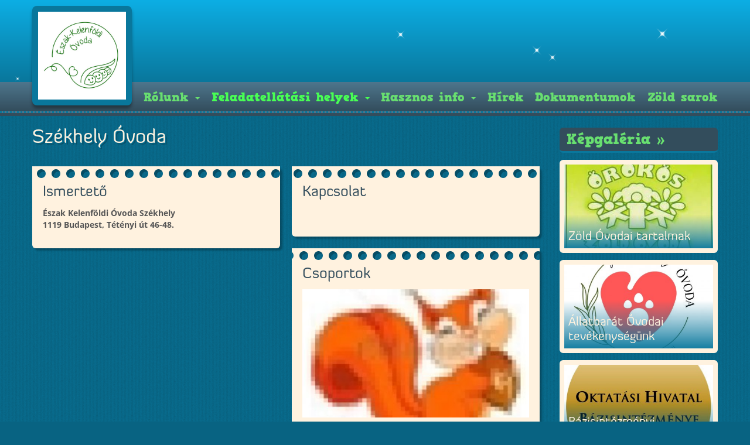

--- FILE ---
content_type: text/html; charset=utf-8
request_url: https://eszakkelenfoldiovi.ujbuda.hu/szekhely-ovoda-1
body_size: 23926
content:

<!DOCTYPE html>
<html lang="hu" dir="ltr" prefix="og: http://ogp.me/ns# article: http://ogp.me/ns/article# book: http://ogp.me/ns/book# profile: http://ogp.me/ns/profile# video: http://ogp.me/ns/video# product: http://ogp.me/ns/product# content: http://purl.org/rss/1.0/modules/content/ dc: http://purl.org/dc/terms/ foaf: http://xmlns.com/foaf/0.1/ rdfs: http://www.w3.org/2000/01/rdf-schema# sioc: http://rdfs.org/sioc/ns# sioct: http://rdfs.org/sioc/types# skos: http://www.w3.org/2004/02/skos/core# xsd: http://www.w3.org/2001/XMLSchema#">
<head>
  <link rel="profile" href="http://www.w3.org/1999/xhtml/vocab" />
  <meta name="viewport" content="width=device-width, initial-scale=1.0">
  <meta http-equiv="Content-Type" content="text/html; charset=utf-8" />
<link rel="shortcut icon" href="https://eszakkelenfoldiovi.ujbuda.hu/sites/all/themes/ovoda_eszakkelenfold/favicon.ico" type="image/vnd.microsoft.icon" />
<meta name="robots" content="follow, index" />
<meta name="news_keywords" content="újbuda,11. kerület,XI. kerület,district eleven Budapest" />
<meta name="rights" content="Budapest, XI. kerület, Újbuda Önkormányzata" />
<link rel="image_src" href="https://www.ujbuda.hu/sites/all/themes/ubujbuda/logo.png" />
<link rel="canonical" href="https://eszakkelenfoldiovi.ujbuda.hu/szekhely-ovoda-1" />
<link rel="shortlink" href="https://eszakkelenfoldiovi.ujbuda.hu/taxonomy/term/15262" />
<meta name="original-source" content="ujbuda.hu" />
<meta name="revisit-after" content="1 day" />
<meta property="og:site_name" content="Észak-Kelenföldi Óvoda" />
<meta property="og:type" content="article" />
<meta property="og:url" content="https://eszakkelenfoldiovi.ujbuda.hu/szekhely-ovoda-1" />
<meta property="og:title" content="Székhely Óvoda" />
  <title>Székhely Óvoda | Észak-Kelenföldi Óvoda</title>
  <link type="text/css" rel="stylesheet" href="https://eszakkelenfoldiovi.ujbuda.hu/sites/default/files/css/css_lQaZfjVpwP_oGNqdtWCSpJT1EMqXdMiU84ekLLxQnc4.css" media="all" />
<link type="text/css" rel="stylesheet" href="https://eszakkelenfoldiovi.ujbuda.hu/sites/default/files/css/css__LeQxW73LSYscb1O__H6f-j_jdAzhZBaesGL19KEB6U.css" media="all" />
<link type="text/css" rel="stylesheet" href="https://eszakkelenfoldiovi.ujbuda.hu/sites/default/files/css/css_nA48EZrc0OxI5mlVY6e1dNZmFyAfOdANb8AyQA8P6YQ.css" media="all" />
<link type="text/css" rel="stylesheet" href="https://eszakkelenfoldiovi.ujbuda.hu/sites/default/files/css/css_QMLRtHQAU6D3Q9ZAR8DORtFMq20Vw6F8fZ2CLiNmEz8.css" media="all" />
<link type="text/css" rel="stylesheet" href="https://eszakkelenfoldiovi.ujbuda.hu/sites/default/files/css/css_pZ0rUhFMsA6j_XKGR5EJeKj5H_0lqbSsS8y-kwx_2u4.css" media="all" />
  <!-- HTML5 element support for IE6-8 -->
  <!--[if lt IE 9]>
    <script src="https://cdn.jsdelivr.net/html5shiv/3.7.3/html5shiv-printshiv.min.js"></script>
  <![endif]-->
  <script src="https://eszakkelenfoldiovi.ujbuda.hu/sites/default/files/js/js_EebRuRXFlkaf356V0T2K_8cnUVfCKesNTxdvvPSEhCM.js"></script>
<script src="https://eszakkelenfoldiovi.ujbuda.hu/sites/default/files/js/js_kRJzRUZsKctQDs4ZsMTtDWhBu3PPw5PiHTK-m6rRNVw.js"></script>
<script src="https://eszakkelenfoldiovi.ujbuda.hu/sites/default/files/js/js_xZsNCDQ6OlApJQUu0KgE3QSiMzYiN8uNygewl1OvyN8.js"></script>
<script>(function(i,s,o,g,r,a,m){i["GoogleAnalyticsObject"]=r;i[r]=i[r]||function(){(i[r].q=i[r].q||[]).push(arguments)},i[r].l=1*new Date();a=s.createElement(o),m=s.getElementsByTagName(o)[0];a.async=1;a.src=g;m.parentNode.insertBefore(a,m)})(window,document,"script","//www.google-analytics.com/analytics.js","ga");ga("create", "UA-57606071-1", {"cookieDomain":".ujbuda.hu"});ga("send", "pageview");</script>
<script src="https://eszakkelenfoldiovi.ujbuda.hu/sites/default/files/js/js_D1aXPSpFRrHK7hDzlmQu7yZS8PIUArr_JNM8H5Tw3C8.js"></script>
<script src="https://eszakkelenfoldiovi.ujbuda.hu/sites/default/files/js/js_DdBkJ4cgnasRvhytFxyMDIzR2NjF9GTHiyIj7gfVyC4.js"></script>
<script>jQuery.extend(Drupal.settings, {"basePath":"\/","pathPrefix":"","ajaxPageState":{"theme":"ovoda_eszakkelenfold","theme_token":"1TGkwud41Xdd0zj8TA23I_E5myZNG0T7aUVr0nO_LbA","jquery_version":"1.10","js":{"sites\/all\/modules\/ujbuda\/scripts\/ujbuda.js":1,"sites\/all\/themes\/bootstrap\/js\/bootstrap.js":1,"sites\/all\/modules\/jquery_update\/replace\/jquery\/1.10\/jquery.min.js":1,"misc\/jquery-extend-3.4.0.js":1,"misc\/jquery.once.js":1,"misc\/drupal.js":1,"sites\/all\/modules\/jquery_update\/replace\/ui\/ui\/minified\/jquery.ui.core.min.js":1,"sites\/all\/modules\/jquery_update\/replace\/ui\/external\/jquery.cookie.js":1,"sites\/all\/modules\/jquery_update\/replace\/misc\/jquery.form.min.js":1,"misc\/ajax.js":1,"sites\/all\/modules\/jquery_update\/js\/jquery_update.js":1,"public:\/\/languages\/hu_c9A0By-vH3iv_YOXK9gOZN325CcrClZyszdl3zee7lY.js":1,"sites\/all\/themes\/bootstrap\/js\/misc\/_progress.js":1,"sites\/all\/modules\/ctools\/js\/modal.js":1,"sites\/all\/modules\/video\/js\/video.js":1,"sites\/all\/modules\/google_analytics\/googleanalytics.js":1,"0":1,"sites\/all\/themes\/ovodaBS\/js\/jquery.easing.1.3.js":1,"sites\/all\/themes\/ovodaBS\/js\/jquery.transit.min.js":1,"sites\/all\/themes\/ovodaBS\/js\/masonry\/imagesloaded.1_1.js":1,"sites\/all\/themes\/ovodaBS\/js\/masonry\/masonry.min.js":1,"sites\/all\/themes\/ovodaBS\/js\/mcustomscrollbar\/jquery.mCustomScrollbar.concat.min.js":1,"sites\/all\/themes\/ovodaBS\/js\/magnific-popup\/jquery.magnific-popup.js":1,"sites\/all\/themes\/ovodaBS\/js\/bootstrap.min.js":1,"sites\/all\/themes\/ovodaBS\/js\/ovodaBS.js":1,"sites\/all\/themes\/ovodaBS\/js\/3dimensionalmenufix.js":1,"sites\/all\/themes\/ovoda_eszakkelenfold\/js\/ovoda_eszakkelenfold.js":1,"sites\/all\/themes\/bootstrap\/js\/misc\/ajax.js":1,"sites\/all\/themes\/bootstrap\/js\/modules\/ctools\/js\/modal.js":1},"css":{"modules\/system\/system.base.css":1,"misc\/ui\/jquery.ui.core.css":1,"misc\/ui\/jquery.ui.theme.css":1,"sites\/all\/modules\/simplenews\/simplenews.css":1,"sites\/all\/modules\/calendar\/css\/calendar_multiday.css":1,"sites\/all\/modules\/date\/date_api\/date.css":1,"sites\/all\/modules\/date\/date_popup\/themes\/datepicker.1.7.css":1,"sites\/all\/modules\/date\/date_repeat_field\/date_repeat_field.css":1,"sites\/all\/modules\/domain\/domain_nav\/domain_nav.css":1,"modules\/field\/theme\/field.css":1,"modules\/node\/node.css":1,"sites\/all\/modules\/views\/css\/views.css":1,"sites\/all\/modules\/media\/modules\/media_wysiwyg\/css\/media_wysiwyg.base.css":1,"sites\/all\/modules\/ctools\/css\/ctools.css":1,"sites\/all\/modules\/ctools\/css\/modal.css":1,"sites\/all\/modules\/video\/css\/video.css":1,"sites\/all\/modules\/print\/print_ui\/css\/print_ui.theme.css":1,"sites\/all\/modules\/ujbuda\/ujbuda_admin\/ujbuda_admin.css":1,"sites\/all\/modules\/ujbuda\/theme\/ujbuda_domains_header.css":1,"sites\/all\/modules\/ujbuda\/ujbuda_improvements\/ujbuda_improvements.css":1,"sites\/all\/modules\/ujbuda\/css\/ujbuda_standards.css":1,"sites\/all\/modules\/ujbuda\/ujbuda_aprohirdetes\/ujbuda_aprohirdetes.css":1,"sites\/all\/themes\/ovodaBS\/js\/mcustomscrollbar\/jquery.mCustomScrollbar.min.css":1,"sites\/all\/themes\/ovodaBS\/js\/magnific-popup\/magnific-popup.css":1,"sites\/all\/themes\/ovoda_eszakkelenfold\/css\/style.css":1,"sites\/all\/themes\/ovoda_eszakkelenfold\/css\/wysiwyg.css":1}},"CToolsModal":{"loadingText":"Bet\u00f6lt\u00e9s...","closeText":"Ablak bez\u00e1r\u00e1sa","closeImage":"\u003Cimg typeof=\u0022foaf:Image\u0022 class=\u0022img-responsive\u0022 src=\u0022https:\/\/eszakkelenfoldiovi.ujbuda.hu\/sites\/all\/modules\/ctools\/images\/icon-close-window.png\u0022 alt=\u0022Ablak bez\u00e1r\u00e1sa\u0022 title=\u0022Ablak bez\u00e1r\u00e1sa\u0022 \/\u003E","throbber":"\u003Cimg typeof=\u0022foaf:Image\u0022 class=\u0022img-responsive\u0022 src=\u0022https:\/\/eszakkelenfoldiovi.ujbuda.hu\/sites\/all\/modules\/ctools\/images\/throbber.gif\u0022 alt=\u0022Bet\u00f6lt\u00e9s\u0022 title=\u0022Bet\u00f6lt\u00e9s...\u0022 \/\u003E"},"ujev-galeria-modal":{"modalSize":{"type":"scale","width":0.9,"height":0.9,"addWidth":10,"addHeight":10,"contentRight":0,"contentBottom":0},"modalOptions":{"opacity":0.9,"background-color":"#FFF"},"animation":"fadeIn"},"urlIsAjaxTrusted":{"\/szekhely-ovoda-1":true},"googleanalytics":{"trackOutbound":1,"trackMailto":1,"trackDownload":1,"trackDownloadExtensions":"7z|aac|arc|arj|asf|asx|avi|bin|csv|doc(x|m)?|dot(x|m)?|exe|flv|gif|gz|gzip|hqx|jar|jpe?g|js|mp(2|3|4|e?g)|mov(ie)?|msi|msp|pdf|phps|png|ppt(x|m)?|pot(x|m)?|pps(x|m)?|ppam|sld(x|m)?|thmx|qtm?|ra(m|r)?|sea|sit|tar|tgz|torrent|txt|wav|wma|wmv|wpd|xls(x|m|b)?|xlt(x|m)|xlam|xml|z|zip","trackDomainMode":"1"},"bootstrap":{"anchorsFix":"0","anchorsSmoothScrolling":"0","formHasError":1,"popoverEnabled":"1","popoverOptions":{"animation":1,"html":0,"placement":"right","selector":"","trigger":"click","triggerAutoclose":1,"title":"","content":"","delay":0,"container":"body"},"tooltipEnabled":"1","tooltipOptions":{"animation":1,"html":0,"placement":"auto left","selector":"","trigger":"hover focus","delay":0,"container":"body"}}});</script>
</head>
<body class="html not-front not-logged-in one-sidebar sidebar-second page-taxonomy page-taxonomy-term page-taxonomy-term- page-taxonomy-term-15262 domain-eszakkelenfoldiovi-ujbuda-hu nonadmin i18n-hu">
  <div id="skip-link">
    <a href="#main-content" class="element-invisible element-focusable">Ugrás a tartalomra</a>
  </div>
    <div class="main-wrapper header-wrapper">

    <header role="banner" class="container-fluid">

                    <a id="brand" href="/">
                                    <span id="site-logo" class="logo" title="Címlap"><img src="https://eszakkelenfoldiovi.ujbuda.hu/sites/all/themes/ovoda_eszakkelenfold/logo.png" alt="Címlap" /></span>
                
                                    <span id="site-name" class="name" title="Címlap">Észak-Kelenföldi Óvoda</span>
                            </a>
        
        
          <div class="region region-header block-count--1">
    <section id="ujbuda-ovoda-mini-carousel" class="block block-ujbuda-static-blocks">

      
  
			<div id="minicarousel">
				<span style="display:none" url="/sites/all/themes/ovoda_eszakkelenfold/css/images/a_eszakkelenfold_kevehaz_1_carousel.png"></span><span style="display:none" url="/sites/all/themes/ovoda_eszakkelenfold/css/images/a_eszakkelenfold_kevehaz_2_carousel.png"></span><span style="display:none" url="/sites/all/themes/ovoda_eszakkelenfold/css/images/a_eszakkelenfold_napraforgo_1_carousel.png"></span><span style="display:none" url="/sites/all/themes/ovoda_eszakkelenfold/css/images/a_eszakkelenfold_napraforgo_2_carousel.png"></span><span style="display:none" url="/sites/all/themes/ovoda_eszakkelenfold/css/images/a_eszakkelenfold_napraforgo_3_carousel.png"></span><span style="display:none" url="/sites/all/themes/ovoda_eszakkelenfold/css/images/a_eszakkelenfold_palantak_1_carousel.png"></span><span style="display:none" url="/sites/all/themes/ovoda_eszakkelenfold/css/images/a_eszakkelenfold_palantak_2_carousel.png"></span><span style="display:none" url="/sites/all/themes/ovoda_eszakkelenfold/css/images/a_eszakkelenfold_palantak_3_carousel.png"></span><span style="display:none" url="/sites/all/themes/ovoda_eszakkelenfold/css/images/a_eszakkelenfold_szekhely_1_carousel.png"></span><span style="display:none" url="/sites/all/themes/ovoda_eszakkelenfold/css/images/a_eszakkelenfold_szekhely_2_carousel.png"></span>
			</div>
                        <script type="text/javascript">
                            (function($){
                                $("#minicarousel").blg_mini_carousel({
                                    });
                             })(jQuery);
			</script>
				
</section>
  </div>
    </header>

</div>

<div class="main-wrapper nav-wrapper">

    <div id="navbar" class="navbar container-fluid navbar-default">
        <div class="menu-hamburger">
            <a>
                <span class="sr-only">Toggle navigation</span>
                <span class="icomoon icomoon-menu"></span>            </a>
        </div>

                    <div class="navbar-menu">
                <nav role="navigation">
                                            <ul class="menu nav navbar-nav"><li class="first expanded dropdown"><a href="/rolunk-2" class="menu-collector dropdown-toggle" data-target="#" data-toggle="dropdown">Rólunk <span class="caret"></span></a><ul class="dropdown-menu"><li class="first leaf"><a href="/rolunk/bemutatkozas-2">Bemutatkozás</a></li>
<li class="leaf"><a href="/rolunk/szekhely-es-telephelyei-2">Székhely és Telephelyei</a></li>
<li class="leaf"><a href="/rolunk/munkatarsak-2">Munkatársak</a></li>
<li class="last leaf"><a href="/rolunk/alapitvany-2">Alapítványok</a></li>
</ul></li>
<li class="expanded active-trail active dropdown"><a href="/feladatellatasi-helyek-2" class="menu-collector active-trail dropdown-toggle" data-target="#" data-toggle="dropdown">Feladatellátási helyek <span class="caret"></span></a><ul class="dropdown-menu"><li class="first expanded active-trail active dropdown active"><a href="/szekhely-ovoda-1" class="menu-collector active-trail dropdown-toggle active" data-target="#" data-toggle="dropdown">Székhely Óvoda <span class="caret"></span></a><ul class="dropdown-menu"><li class="first leaf"><a href="/szekhely-ovoda/csoportok-0">Csoportok</a></li>
<li class="leaf"><a href="/szekhely-ovoda/ismerteto-0">Ismertető</a></li>
<li class="last leaf"><a href="/szekhely-ovoda/kapcsolat-0">Kapcsolat</a></li>
</ul></li>
<li class="expanded dropdown"><a href="/kevehaza-utcai-ovoda-telephely" class="menu-collector dropdown-toggle" data-target="#" data-toggle="dropdown">Keveháza Utcai Óvoda Telephely <span class="caret"></span></a><ul class="dropdown-menu"><li class="first leaf"><a href="/kevehaza-utcai-ovoda-telephely/csoportok">Csoportok</a></li>
<li class="leaf"><a href="/kevehaza-utcai-ovoda-telephely/ismerteto">Ismertető</a></li>
<li class="last leaf"><a href="/kevehaza-utcai-ovoda-telephely/kapcsolat">Kapcsolat</a></li>
</ul></li>
<li class="expanded dropdown"><a href="/ujbudai-napraforgo-ovoda-telephely" class="menu-collector dropdown-toggle" data-target="#" data-toggle="dropdown">Újbudai Napraforgó Óvoda Telephely <span class="caret"></span></a><ul class="dropdown-menu"><li class="first leaf"><a href="/ujbudai-napraforgo-ovoda-telephely/csoportok">Csoportok</a></li>
<li class="leaf"><a href="/ujbudai-napraforgo-tagovoda/ismerteto">Ismertető</a></li>
<li class="last leaf"><a href="/ujbudai-napraforgo-ovoda-telephely/kapcsolat">Kapcsolat</a></li>
</ul></li>
<li class="last expanded dropdown"><a href="/ujbudai-palantak-ovoda-telephely" class="menu-collector dropdown-toggle" data-target="#" data-toggle="dropdown">Újbudai Palánták Óvoda Telephely <span class="caret"></span></a><ul class="dropdown-menu"><li class="first leaf"><a href="/ujbudai-palantak-ovoda-telephely/csoportok">Csoportok</a></li>
<li class="leaf"><a href="/ujbudai-palantak-ovoda-telephely/ismerteto">Ismertető</a></li>
<li class="last leaf"><a href="/ujbudai-palantak-ovoda-telephely/kapcsolat">Kapcsolat</a></li>
</ul></li>
</ul></li>
<li class="expanded dropdown"><a href="/hasznos-info-2" class="menu-collector dropdown-toggle" data-target="#" data-toggle="dropdown">Hasznos info <span class="caret"></span></a><ul class="dropdown-menu"><li class="first leaf"><a href="/hasznos-info/etkezes-2">Étkezés</a></li>
<li class="leaf"><a href="/hasznos-info/beiratkozas-2">Beiratkozás</a></li>
<li class="leaf"><a href="/hasznos-info/szuloi-ertekezletek-2">Szülői értekezletek</a></li>
<li class="leaf"><a href="/hasznos-info/nyilt-napok">Programok</a></li>
<li class="leaf"><a href="/hasznos-info/palyazatok-2">Pályázatok</a></li>
<li class="last leaf"><a href="/hasznos-info/2026-nyari-nyitvatartas">Szünetek</a></li>
</ul></li>
<li class="leaf"><a href="/hirek-5" class="">Hírek</a></li>
<li class="leaf"><a href="/eszak-kelenfoldi-ovoda/dokumentumok">Dokumentumok</a></li>
<li class="last leaf"><a href="/zold-sarok-2" class="">Zöld sarok</a></li>
</ul>                                                                            </nav>
            </div>
            </div>

</div>

<div class="main-wrapper center-wrapper">

    <div class="main-container container-fluid">

        
        <div class="row">

            
            <section class="col-sm-9">
                                                                            <a id="main-content"></a>
                                                                <h1 class="page-header">Székhely Óvoda</h1>
                                                                                                                                                                                                              <div class="region region-content block-count--1">
    <section id="block-system-main" class="block block-system">

      
  <div class="view view-taxonomy-term view-id-taxonomy_term view-display-id-page mosaiccontainer view-dom-id-acd8ac4b420c8105720a2e355de0c666">
            <div class="view-header">
      <div class="view view-taxonomy-term view-id-taxonomy_term view-display-id-block_1 view-dom-id-53c93208a7e87038f46f410eb501253a">
        
  
  
  
  
  
  
  
  
</div>    </div>
  
  
  
      <div class="view-content">
        <div class="views-row views-row-1 views-row-odd views-row-first mosaic">
        <div class="box-link box-link-teaser">
        <a href="/szekhely-ovoda/ismerteto-0" >
            <article  about="/szekhely-ovoda/ismerteto-0" typeof="sioc:Item foaf:Document" class="node node-article node-teaser">
                    <div>
                    <h2  class="title">
                        Ismertető                                                                    </h2>
                </div>
                
    		 
                <div >
                    <div class="field field-name-body field-type-text-with-summary field-label-hidden"><div class="field-items"><div class="field-item even" property="content:encoded"><p><strong>Észak Kelenföldi Óvoda Székhely</strong></p>
<p><strong>1119 Budapest, Tétényi út 46-48.</strong></p></div></div></div>                    <div class="clearfix"></div> 
                </div>
            </article>
        </a>
    </div>
  </div>
  <div class="views-row views-row-2 views-row-even mosaic">
        <div class="box-link box-link-teaser">
        <a href="/szekhely-ovoda/kapcsolat-0" >
            <article  about="/szekhely-ovoda/kapcsolat-0" typeof="sioc:Item foaf:Document" class="node node-article node-teaser">
                    <div>
                    <h2  class="title">
                        Kapcsolat                                                                    </h2>
                </div>
                
    		 
                <div >
                    <div class="field field-name-body field-type-text-with-summary field-label-hidden"><div class="field-items"><div class="field-item even" property="content:encoded"><p>      </p></div></div></div>                    <div class="clearfix"></div> 
                </div>
            </article>
        </a>
    </div>
  </div>
  <div class="views-row views-row-3 views-row-odd views-row-last mosaic">
        <div class="box-link box-link-teaser">
        <a href="/szekhely-ovoda/csoportok-0" >
            <article  about="/szekhely-ovoda/csoportok-0" typeof="sioc:Item foaf:Document" class="node node-article node-teaser">
                    <div>
                    <h2  class="title">
                        Csoportok                                                                            <span class='addicon addicon-image'></span>
                        </h2>
                </div>
                
    		 
                <div >
                    

	<div class="field field_img_teaser inline">
		<div class="field-items">
					<div class="field-item field-item-0 even"><img typeof="foaf:Image" class="img-responsive" src="https://eszakkelenfoldiovi.ujbuda.hu/sites/default/files/styles/teaser/public/attachments/pictures/eszakkelenfoldioviujbudahu/2017_01/eko-szekhely-csoport_mokus.jpg?itok=WJVABBjS" alt="" /></div>
				</div>
	</div>
<div class="field field-name-body field-type-text-with-summary field-label-hidden"><div class="field-items"><div class="field-item even" property="content:encoded"><p>    </p></div></div></div>                    <div class="clearfix"></div> 
                </div>
            </article>
        </a>
    </div>
  </div>
    </div>
  
  
  
  
  
  
</div>
</section>
  </div>
                            </section>

                            <aside class="col-sm-3" role="complementary">
                      <div class="region region-sidebar-second block-count--1">
    <section id="block-views-kepgaleriak-block-2" class="block block-views separated">

        <h2 class="block-title"><a href="/galeriak" class="block-title-link">Képgaléria »</a></h2>
    
  <div class="view view-kepgaleriak view-id-kepgaleriak view-display-id-block_2 multimedia-block view-dom-id-a897161488f5ea06a93bbc11057b1f8d">
        
  
  
      <div class="view-content">
        <div class="multimedia-preview-box mosaic">
      
          <h3 class="multimedia_preview_title"><a href="https://eszakkelenfoldiovi.ujbuda.hu/galeria/rolunk/zold-ovodai-tartalmak?galeria=true">Zöld Óvodai tartalmak</a></h3>    
          <div class="multimedia_preview_image"><a href="https://eszakkelenfoldiovi.ujbuda.hu/galeria/rolunk/zold-ovodai-tartalmak?galeria=true"><img typeof="foaf:Image" class="img-responsive" src="https://eszakkelenfoldiovi.ujbuda.hu/sites/default/files/styles/multimedia_preview/public/attachments/pictures/eszakkelenfoldioviujbudahu/2023_09/orokos-zold-ovoda.jpg?itok=PdjIm8Nb" alt="" /></a></div>    </div>
  <div class="multimedia-preview-box mosaic">
      
          <h3 class="multimedia_preview_title"><a href="https://eszakkelenfoldiovi.ujbuda.hu/galeria/rolunk/allatbarat-ovodai-tevekenysegunk?galeria=true">Állatbarát Óvodai tevékenységünk</a></h3>    
          <div class="multimedia_preview_image"><a href="https://eszakkelenfoldiovi.ujbuda.hu/galeria/rolunk/allatbarat-ovodai-tevekenysegunk?galeria=true"><img typeof="foaf:Image" class="img-responsive" src="https://eszakkelenfoldiovi.ujbuda.hu/sites/default/files/styles/multimedia_preview/public/attachments/pictures/eszakkelenfoldioviujbudahu/2023_09/allatbarat-ovoda-logo.jpg?itok=sR5se4iV" alt="" /></a></div>    </div>
  <div class="multimedia-preview-box mosaic">
      
          <h3 class="multimedia_preview_title"><a href="https://eszakkelenfoldiovi.ujbuda.hu/galeria/rolunk/bazisintezmenyi-tevekenysegunk?galeria=true">Bázisintézményi tevékenységünk</a></h3>    
          <div class="multimedia_preview_image"><a href="https://eszakkelenfoldiovi.ujbuda.hu/galeria/rolunk/bazisintezmenyi-tevekenysegunk?galeria=true"><img typeof="foaf:Image" class="img-responsive" src="https://eszakkelenfoldiovi.ujbuda.hu/sites/default/files/styles/multimedia_preview/public/attachments/pictures/eszakkelenfoldioviujbudahu/2023_09/bazis-intezmeny_2023-2026.jpg?itok=p9tam-XK" alt="" /></a></div>    </div>
    </div>
  
  
  
  
  
  
</div>
</section>
  </div>
                </aside>  <!-- /#sidebar-second -->
            
        </div>
    </div>

</div>
<div class="main-wrapper center-wrapper-footer"></div>

<div class="main-wrapper footer-wrapper">

    <footer class="footer container-fluid">
          <div class="region region-footer block-count--2">
    <section id="block-ujbuda-static-blocks-ujbuda-support" class="block block-ujbuda-static-blocks">

      
  <div id="ujbuda-support">
                    <a style="color:#FFF" href="http://ujbuda.hu" target="_blank">
                        <span><img title="" alt="" src="[data-uri]" />
                        </span>
                        <span>Honlapunk a XI. Kerületi Önkormányzat támogatásával készült.</span>
                    </a>
                </div>
</section>
<section id="block-simplenews-15910" class="block block-simplenews">

        <h2 class="block-title">Észak-Kelenföldi Óvoda hírlevele</h2>
    
        <p>Mindig naprakészen legfrissebb híreinkből!</p>
  
      <form class="simplenews-subscribe" action="/szekhely-ovoda-1" method="post" id="simplenews-block-form-15910" accept-charset="UTF-8"><div><div class="has-error form-item form-item-mail form-type-textfield form-group"> <label class="control-label" for="edit-mail">Email <span class="form-required" title="Szükséges mező.">*</span></label>
<input class="form-control form-text required" type="text" id="edit-mail" name="mail" value="" size="20" maxlength="128" /></div><button type="submit" id="edit-submit" name="op" value="Feliratkozás" class="btn btn-default form-submit">Feliratkozás</button>
<input type="hidden" name="form_build_id" value="form-5E8kZuzSACT2tM50hv3zZ8OCCfeF5n7ym88ACfTruMY" />
<input type="hidden" name="form_id" value="simplenews_block_form_15910" />
</div></form>  
  
  
  
</section>
  </div>
    </footer>

</div>

<div class="main-wrapper bottom-wrapper">

    <div class="">
          <div class="region region-bottom block-count--1">
    <section id="block-block-2" class="block block-block">

      
  <p style="text-align:center">© 2013-2018 - BUDAPEST FŐVÁROS XI. KERÜLET ÚJBUDA ÖNKORMÁNYZATA</p>

</section>
  </div>
    </div>	
</div>

    <div class="region region-page-bottom block-count--3">
    <div id="page_overlay_wrapper"></div><div id="disable_messages-debug-div" style="display:none;"><pre>NULL</pre></div>  </div>
<script src="https://eszakkelenfoldiovi.ujbuda.hu/sites/default/files/js/js_d461dhREfof1TNMClH_1KByPimb-SBA__B9NG6zELaM.js"></script>
<script src="https://eszakkelenfoldiovi.ujbuda.hu/sites/default/files/js/js_MRdvkC2u4oGsp5wVxBG1pGV5NrCPW3mssHxIn6G9tGE.js"></script>
</body>
</html>


--- FILE ---
content_type: text/css
request_url: https://eszakkelenfoldiovi.ujbuda.hu/sites/default/files/css/css_QMLRtHQAU6D3Q9ZAR8DORtFMq20Vw6F8fZ2CLiNmEz8.css
body_size: 3917
content:
.ctools-locked{color:red;border:1px solid red;padding:1em;}.ctools-owns-lock{background:#FFFFDD none repeat scroll 0 0;border:1px solid #F0C020;padding:1em;}a.ctools-ajaxing,input.ctools-ajaxing,button.ctools-ajaxing,select.ctools-ajaxing{padding-right:18px !important;background:url(/sites/all/modules/ctools/images/status-active.gif) right center no-repeat;}div.ctools-ajaxing{float:left;width:18px;background:url(/sites/all/modules/ctools/images/status-active.gif) center center no-repeat;}
div.ctools-modal-content{background:#fff;color:#000;padding:0;margin:2px;border:1px solid #000;width:600px;text-align:left;}div.ctools-modal-content .modal-title{font-size:120%;font-weight:bold;color:white;overflow:hidden;white-space:nowrap;}div.ctools-modal-content .modal-header{background-color:#2385c2;padding:0 .25em 0 1em;}div.ctools-modal-content .modal-header a{color:white;}div.ctools-modal-content .modal-content{padding:1em 1em 0 1em;overflow:auto;position:relative;}div.ctools-modal-content .modal-form{}div.ctools-modal-content a.close{color:white;float:right;}div.ctools-modal-content a.close:hover{text-decoration:none;}div.ctools-modal-content a.close img{position:relative;top:1px;}div.ctools-modal-content .modal-content .modal-throbber-wrapper{text-align:center;}div.ctools-modal-content .modal-content .modal-throbber-wrapper img{margin-top:160px;}div.ctools-modal-content .form-item label{width:15em;float:left;}div.ctools-modal-content .form-item label.option{width:auto;float:none;}div.ctools-modal-content .form-item .description{clear:left;}div.ctools-modal-content .form-item .description .tips{margin-left:2em;}div.ctools-modal-content .no-float .form-item *{float:none;}div.ctools-modal-content .modal-form .no-float label{width:auto;}div.ctools-modal-content fieldset,div.ctools-modal-content .form-radios,div.ctools-modal-content .form-checkboxes{clear:left;}div.ctools-modal-content .vertical-tabs-panes > fieldset{clear:none;}div.ctools-modal-content .resizable-textarea{width:auto;margin-left:15em;margin-right:5em;}div.ctools-modal-content .container-inline .form-item{margin-right:2em;}#views-exposed-pane-wrapper .form-item{margin-top:0;margin-bottom:0;}div.ctools-modal-content label.hidden-options{background:transparent url(/sites/all/modules/ctools/images/arrow-active.png) no-repeat right;height:12px;padding-right:12px;}div.ctools-modal-content label.expanded-options{background:transparent url(/sites/all/modules/ctools/images/expanded-options.png) no-repeat right;height:12px;padding-right:16px;}div.ctools-modal-content .option-text-aligner label.expanded-options,div.ctools-modal-content .option-text-aligner label.hidden-options{background:none;}div.ctools-modal-content .dependent-options{padding-left:30px;}
.video_thumbnail{min-width:100px;min-height:100px;}.video-width-text{width:10px;}.video-thumb-selection{}.video-thumb-selection .form-item{}.video-thumbnails{}.video-thumbnails .form-item{float:left;margin-right:10px;max-width:30%;padding-right:10px;}.video-bypass-auto-conversion{}.video-default-thumbnail{}.video-data{}.video_image_teaser{float:left;padding:0.5em;}br.video_image_clear{clear:both;}.video_image_view{}.video-inprogress{border:1px solid red;padding:.5em;}.video-conversion-failed{border:1px solid red;padding:.5em;}.widget-edit{max-width:70%;}.widget-edit .form-item{white-space:normal !important;}.admin_flv_player_wrapper{display:none;}* html object.video-object{display:none;}* html object.video-object{display:inline;}* html object.video-object{display:none;}div.video-preview{float:left;padding:0 10px 10px 0;}div.video-widget-data{float:left;width:85%;}div.video-widget-data input.text-field{width:auto;}div#video-browser-page-wrapper div#video-browser-page div.video-item{float:left;height:128px;padding:5px;text-align:center;border:1px #ccc dotted;}div#video-browser-page-wrapper div#video-browser-page div.video-item:hover{background-color:antiquewhite;}
.print-link{display:block;text-align:right;padding-bottom:0.5em;}div#block-print-ui-print-links span{display:block;}.print_html,.print_mail,.print_pdf,.print_epub{margin-left:1em;}.print-syslink{margin-right:1em;}img.print-icon{vertical-align:middle;}img.print-icon-margin{padding-right:4px;}
.dev-query{position:fixed;z-index:12344;bottom:15px;right:15px;font-size:25px;background:#444;color:#FFF;padding:10px;border:1px solid #CCC;box-shadow:0px 0px 4px rgba(0,0,0,0.25);}
html,body,div,span,object,embed,h1,h2,h3,h4,h5,h6,p,a,em,img,strong,b,u,i,center,ol,ul,li,form,label,legend,table,tbody,tfoot,thead,tr,th,td,nav,blockquote{border:0 none;margin:0;padding:0;}#domains_header  *{border:0 none;margin:0;padding:0;line-height:20px !important;}#domains_header #block-system-navigation{position:relative;z-index:4;}#domains_header #block-ujbuda-ujbuda-login-and-settings{position:relative;z-index:2;float:right;}#domains_header_margin{width:100%;min-height:30px;}#domains_header  .contextual-links-wrapper{display:none;}#domains_header{position:fixed;z-index:990;width:100%;box-shadow:0 -2px 10px #333333;display:block;background-color:#EEEEEE;font-family:'Arial','Helvetica',sans-serif;line-height:auto;font-size:14px;}#domains_header h2{font-size:14px;font-family:'Arial','Helvetica',sans-serif;font-weight:bold;display:inline-block;padding-right:5px;color:#DDDDDD;}#domains_header a{color:#DDDDDD;text-decoration:none;}#domains_header a:hover{color:#FFFFFF;text-decoration:none;}#domains_header a.dh_home{display:inline-block;text-indent:-9999px;width:20px;height:20px;background:url(/sites/all/modules/ujbuda/theme/images/icon-home.png) center center no-repeat;}#domains_header .region,#domains_header_blocks,#domains_header_blocks .block,#domains_header_blocks .block h2,#domains_header_blocks .block div{display:inline-block;}#domains_header_blocks .block{padding-right:10px;}#domains_header_blocks #block-system-navigation{display:block !important;}#domains_header_blocks #block-system-navigation ul{padding-top:5px;margin-top:5px;border-top:1px dotted #AAAAAA;}#domains_header li{display:block;border-right:1px dotted #AAAAAA;float:left;list-style:none;padding:0 8px 0;margin:0;font-size:11px;}#domains_header_blocks #block-views-domain-path-block li{border:none;padding:0 0 0 0;}#domains_header_blocks #block-views-domain-path-block li:before{font-size:11px;content:"/";padding:0 2px 0 5px;}#domains_header_blocks #block-views-domain-path-block li.views-row-first:before{font-size:11px;content:"\00a0";padding:0 5px 0 0;}#domains_header li.first,#domains_header li.views-row-first{}#domains_header li.last,#domains_header li:last-child{border:none;}#domains_header .block-title,#domains_header .content{display:inline-block;}#domains_header .site-name{font-weight:bold;display:inline-block;padding-right:15px;}#domains_header ul,#domains_header li{list-style-position:inside;}#domains_header div{vertical-align:middle;}#domains_header .inline{display:inline-block;}#domains_header .right{float:right;}#domains_header .left{float:left;}#dh_infoblock{padding:8px 5px 6px 15px;color:#3A639C;position:relative;z-index:9;}#dh_infoblock  a{color:#666666;text-decoration:none;}#dh_infoblock  a:hover{color:#333333;text-decoration:none;}#dh_infoblock li{font-size:12px;}#dh_admin{padding:10px 15px 6px;background-color:#637488;color:#DDDDDD;box-shadow:0 2px 2px rgba(0,0,0,0.35);position:relative;z-index:10;vertical-align:top;}#dh_admin  a{color:#DDDDDD;text-decoration:none;}#dh_admin  a:hover,#dh_admin  a:focus,#dh_admin .nav .open a,#dh_admin .nav .open a:hover,#dh_admin .nav .open a:focus{color:#FFFFFF;text-decoration:none;background:transparent !important;}#dh_admin li.expanded,#dh_admin li.leaf{position:relative;z-index:399;}#dh_admin li.expanded:hover{z-index:400;}#dh_admin li.expanded li{float:none;padding:0;border:none;}#dh_admin li.expanded li a{padding:3px 0px;margin:0 8px;border-top:1px dotted #AAAAAA;display:block;}#dh_admin li.expanded li.first{}#dh_admin li.expanded ul{display:none;position:absolute;left:0;width:auto !important;min-width:100%;background-color:#637488;padding:7px 0 2px;box-shadow:0 2px 2px rgba(0,0,0,0.35);white-space:nowrap;}#dh_admin li.expanded:hover > ul{display:block;}
html,body{height:100%;min-height:100%;padding:0;margin:0;}.improvement_wrapper{position:relative;z-index:1}.improvement_wrapper,.improvement_wrapper .region,.improvement_wrapper .region-inner,.improvement_wrapper .block,.improvement_wrapper .block-inner,.improvement_wrapper .block-inner .content,.improvement_wrapper #ujbuda_improvements{height:100%;width:100%;}.improvement_wrapper #improvement_controll{top:0;}.improvement_wrapper .block{margin:0;}.improvement_wrapper .imp_title_wrapper,.improvement_wrapper .toggle_imp_all_categories{width:310px;}.improvement_wrapper .imp_category_main{max-width:310px;}.improvement_wrapper .imp_title{float:right;width:190px;}.improvement_wrapper .logo-img{position:relative;display:inline-block;float:left;margin-left:5px;margin-bottom:10px;}.improvement_wrapper .logo-img a{display:inline-block;width:90px;}.improvement_wrapper .logo-img img{width:100%;height:auto;}#ujbuda_improvements{position:relative;height:730px;font-size:12px;font-size:1.2rem;}#improvement_map{position:absolute;z-index:4;top:0;bottom:0;left:0;right:0;}#improvement_controll{position:absolute;z-index:5;top:10px;width:100%;height:1px;}#improvement_controll a{cursor:pointer;}.imp_controll_panel{margin:0 auto;padding:0 10px;position:relative;}.imp_title{float:left;}.imp_title h1{text-shadow:0 1px #FFF,0 2px #DDD;letter-spacing:0.03rem;padding-top:10px;padding:10px 5px;font-size:30px;font-size:3.0rem;}.toggle_imp_all_categories{float:left;clear:both;width:250px;background-color:#265F83;margin:0px 5px 0px 5px;padding:9px 11px 6px;cursor:pointer;position:relative;}.toggle_imp_all_categories h2{font-size:20px;font-size:2rem;color:#DDD !important;margin-top:0;margin-bottom:0;}.toggle_imp_all_categories:hover{color:#FFF;}.toggle_imp_all_categories:after{content:"";display:block;position:absolute;top:15px;right:10px;width:12px;height:12px;border-width:6px 12px 6px 0;border-color:transparent #DDD transparent transparent;border-style:solid;}.toggle_imp_all_categories.show:after{content:"";display:block;position:absolute;top:15px;right:10px;width:12px;height:12px;border-width:12px 6px 0 6px;border-color:#DDD transparent transparent transparent;border-style:solid;}.toggle_imp_all_categories:hover:after{border-color:transparent #FFF transparent transparent;}.toggle_imp_all_categories.show:hover:after{border-color:#FFF transparent transparent transparent;}.imp_all_categories_wrapper{float:left;clear:both;max-height:0px;overflow:hidden;-webkit-transition:max-height 0.5s linear;transition:max-height 0.4s linear;}.imp_all_categories_wrapper:not(.show){max-height:0px !important;}.imp_all_categories_wrapper.show{max-height:605px;}.imp_all_categories{float:left;max-height:600px;overflow:hidden;clear:both;}.imp_category_main.initialhide{display:none;}.imp_all_categories{display:block;border:1px solid #999;color:#999;outline:0;overflow:visible;padding:5px 6px 4px;width:250px;background:#FEFEFE;box-shadow:2px 2px 0px 0px rgba(0,0,0,0.25);margin:0px 5px 6px 5px;text-align:left;}.improvement_wrapper .imp_all_categories{width:310px;}.imp_category_main{max-width:250px;}.imp_category_head{position:relative;margin-bottom:5px;}.imp_collapser{display:block;position:absolute;right:0;top:0;border:1px solid #EEE;border-radius:12px;width:20px;height:20px;cursor:pointer;-webkit-transition:-webkit-transform 0.5s;transition:transform 0.5s;}.imp_collapser.opened{-ms-transform:rotate(-90deg);-webkit-transform:rotate(-90deg);transform:rotate(-90deg);}.imp_collapser:hover{border-color:#34b6e4;}.imp_collapser:after{content:"";display:block;position:absolute;top:5px;left:3px;width:10px;height:8px;border-width:4px 10px 4px 0;border-color:transparent #AAA transparent transparent;border-style:solid;}.imp_collapser.opened:after{border-color:transparent #34b6e4 transparent transparent;}.imp_category_button{display:block;font-size:13px;font-size:1.3rem;position:relative}.imp_category_button.hided .imp_button_colorbox{background-color:#DDD !important;}.imp_category_button.hided .imp_button_text{color:#AAA !important;}.imp_button_colorbox{display:inline-block;content:"";width:15px;height:15px;background-color:#DDD;position:absolute;top:2px;left:0px;}.imp_button_text{display:inline-block;padding-left:22px;padding-right:22px;}.imp_category_main ul{padding-left:12px;}.imp_category.hided .imp_collapse_content{max-height:0px !important;}.imp_category.hided .imp_collapser{display:none;}.imp_collapse_content{max-height:0px;overflow:hidden;-webkit-transition:max-height 0.5s;transition:max-height 0.5s;border-top:1px dotted #AAA;padding-top:5px;}.imp_collapse_content.opened{max-height:4000px;}.imp_content_list{border-bottom:1px solid #CCC;margin-bottom:5px;}.imp_content_list_item{position:relative;padding:2px 2px 2px 0;border-bottom:1px dotted #EEE;}.imp_bullet{font-weight:bold;font-size:125%;position:absolute;top:-2px;left:1px;}.imp_content_button{display:inline-block;padding-left:15px;width:100%;}.imp_content_button.active{color:#34b6e4;}.imp_infowindow .field{padding-bottom:10px;}.imp_infowindow .field-name-field-infowindow-title{font-family:'PT Sans Narrow',Arial,Helvetica,sans-serif;font-weight:700;line-height:115%;color:#265f83;text-shadow:0 1px #FFF,0 2px #DDD;letter-spacing:0.03rem;font-size:22px;font-size:2.2rem;}.ujbuda_improvements_promo_block{position:fixed;left:-302px;top:335px;z-index:1025;width:300px;max-width:300px;box-shadow:2px 2px 0px 0px rgba(0,0,0,0.35);transition:left 0.33s ease-out;}.ujbuda_improvements_promo_block:hover,.ujbuda_improvements_promo_block.automatic{left:0px;}.ujbuda_improvements_promo_block a{color:#FFF !important;}#ujbuda_improvements_promo .block-title{position:relative;background-color:#d25b12;height:50px;padding:15px 15px;font-size:22px;font-size:2.2rem;text-transform:uppercase;}#ujbuda_improvements_promo .block-title h2{color:#FFF;}#ujbuda_improvements_promo .block-content{padding:15px 15px;background-color:#de6013;}#ujbuda_improvements_promo .block-title .improvements_promo_block_icon{position:absolute;display:inline-block;left:100%;top:0;width:52px;height:50px;background:url(/sites/all/modules/ujbuda/ujbuda_improvements/improvement-map-icon.png) center center no-repeat #f29400;box-shadow:2px 2px 0px 0px rgba(0,0,0,0.35);}
div.mce-fullscreen{z-index:2016;padding:15px;box-sizing:border-box;background:rgba(255,255,255,0.75);}div.mce-fullscreen > .mce-stack-layout{box-shadow:0px 1px 4px 3px rgba(0,0,0,0.25);}.node-aprohirdetes  .field-name-body .field-item{white-space:pre-line;word-wrap:break-word;}.nonadmin #form-builder-field-configure .form-options-manual{display:none;}.klimabarat{font-size:2.0rem;font-weight:bold;font-family:'PT Sans Narrow',Arial,Helvetica,sans-serif;padding:0.6rem 0;display:block;height:45px;color:#FFFFFF;}
.node-aprohirdetes  .field-name-body .field-item{white-space:pre-line;word-wrap:break-word;}#aprohirdetesek-promo{box-shadow:2px 2px 0px 0px rgba(0,0,0,0.15);background:white;}.aprohirdetesek-promo-header{position:relative;background-color:#33b6e4;padding:12px 175px 12px 12px;min-height:70px;margin-top:26px;}.aprohirdetesek-promo-header h2{padding:0;color:#eeeeee;}.aprohirdetesek-promo-header:before{content:'';position:absolute;right:0;bottom:0;width:170px;height:96px;background:url(/sites/all/modules/ujbuda/ujbuda_aprohirdetes/aprohirdetes_box_bg.png);}.aprohirdetesek-promo table{width:100%;font-family:'PT Sans Narrow',Arial,Helvetica,sans-serif;font-weight:700;border-collapse:collapse;}.aprohirdetesek-promo table td{padding:5px;font-size:16px;font-size:1.6rem;text-align:center;}.aprohirdetesek-promo table tr:first-child td:first-child{border-right:1px dotted #AAA;}.aprohirdetesek-promo table tr:last-child td{background-color:#33b6e4;}.aprohirdetesek-promo table tr:last-child td a{color:#eeeeee;}.aprohirdetesek-promo table tr:last-child td a:hover{color:#ccf2ff;}
